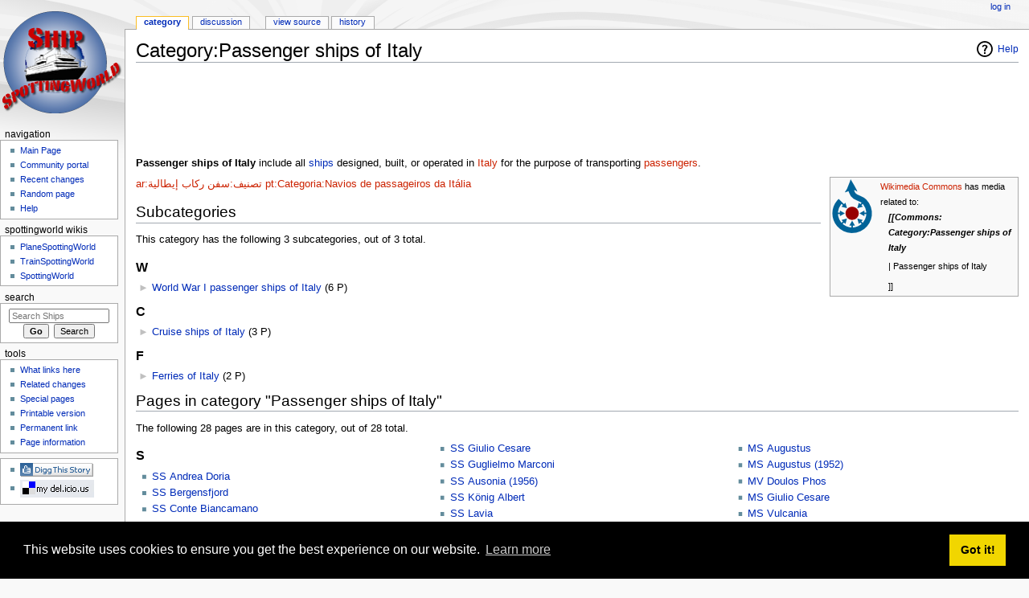

--- FILE ---
content_type: text/html; charset=UTF-8
request_url: https://ship.spottingworld.com/Category:Passenger_ships_of_Italy
body_size: 7695
content:
<!DOCTYPE html>
<html class="client-nojs" lang="en" dir="ltr">
<head>
<meta charset="UTF-8"/>
<title>Category:Passenger ships of Italy - Ships</title>
<script>document.documentElement.className = document.documentElement.className.replace( /(^|\s)client-nojs(\s|$)/, "$1client-js$2" );</script>
<script>(window.RLQ=window.RLQ||[]).push(function(){mw.config.set({"wgCanonicalNamespace":"Category","wgCanonicalSpecialPageName":false,"wgNamespaceNumber":14,"wgPageName":"Category:Passenger_ships_of_Italy","wgTitle":"Passenger ships of Italy","wgCurRevisionId":29980,"wgRevisionId":29980,"wgArticleId":29884,"wgIsArticle":true,"wgIsRedirect":false,"wgAction":"view","wgUserName":null,"wgUserGroups":["*"],"wgCategories":["Passenger ships by country","Ships of Italy"],"wgBreakFrames":false,"wgPageContentLanguage":"en","wgPageContentModel":"wikitext","wgSeparatorTransformTable":["",""],"wgDigitTransformTable":["",""],"wgDefaultDateFormat":"dmy","wgMonthNames":["","January","February","March","April","May","June","July","August","September","October","November","December"],"wgMonthNamesShort":["","Jan","Feb","Mar","Apr","May","Jun","Jul","Aug","Sep","Oct","Nov","Dec"],"wgRelevantPageName":"Category:Passenger_ships_of_Italy","wgRelevantArticleId":29884,"wgRequestId":"aa5a939a41c27f0e0e10c563","wgIsProbablyEditable":false,"wgRelevantPageIsProbablyEditable":false,"wgRestrictionEdit":[],"wgRestrictionMove":[],"wgCategoryTreePageCategoryOptions":"{\"mode\":0,\"hideprefix\":20,\"showcount\":true,\"namespaces\":false}"});mw.loader.state({"site.styles":"ready","noscript":"ready","user.styles":"ready","user":"ready","user.options":"ready","user.tokens":"loading","mediawiki.action.view.categoryPage.styles":"ready","ext.categoryTree.css":"ready","mediawiki.helplink":"ready","mediawiki.legacy.shared":"ready","mediawiki.legacy.commonPrint":"ready","mediawiki.sectionAnchor":"ready","mediawiki.skinning.interface":"ready","mediawiki.skinning.content.externallinks":"ready","skins.monobook.styles":"ready"});mw.loader.implement("user.tokens@1dwnzef",function($,jQuery,require,module){/*@nomin*/mw.user.tokens.set({"editToken":"+\\","patrolToken":"+\\","watchToken":"+\\","csrfToken":"+\\"});
});mw.loader.load(["ext.categoryTree","site","mediawiki.page.startup","mediawiki.user","mediawiki.hidpi","mediawiki.page.ready","mediawiki.searchSuggest"]);});</script>
<link rel="stylesheet" href="/wiki/load.php?debug=false&amp;lang=en&amp;modules=ext.categoryTree.css%7Cmediawiki.action.view.categoryPage.styles%7Cmediawiki.helplink%2CsectionAnchor%7Cmediawiki.legacy.commonPrint%2Cshared%7Cmediawiki.skinning.content.externallinks%7Cmediawiki.skinning.interface%7Cskins.monobook.styles&amp;only=styles&amp;skin=monobook"/>
<script async="" src="/wiki/load.php?debug=false&amp;lang=en&amp;modules=startup&amp;only=scripts&amp;skin=monobook"></script>
<!--[if IE 6]><link rel="stylesheet" href="/wiki/skins/MonoBook/resources/IE60Fixes.css?303" media="screen"/><![endif]--><!--[if IE 7]><link rel="stylesheet" href="/wiki/skins/MonoBook/resources/IE70Fixes.css?303" media="screen"/><![endif]-->
<meta name="ResourceLoaderDynamicStyles" content=""/>
<link rel="stylesheet" href="/wiki/load.php?debug=false&amp;lang=en&amp;modules=site.styles&amp;only=styles&amp;skin=monobook"/>
<meta name="generator" content="MediaWiki 1.31.0"/>
<link rel="shortcut icon" href="/favicon.ico"/>
<link rel="search" type="application/opensearchdescription+xml" href="/wiki/opensearch_desc.php" title="Ships (en)"/>
<link rel="EditURI" type="application/rsd+xml" href="https://ship.spottingworld.com/wiki/api.php?action=rsd"/>
<link rel="license" href="http://www.gnu.org/copyleft/fdl.html"/>
<link rel="alternate" type="application/atom+xml" title="Ships Atom feed" href="/wiki/index.php?title=Special:RecentChanges&amp;feed=atom"/>
<meta name="google-site-verification" content="WPsX69nQ_9aIjesqBEl89_7kb5rIQzVwhNxU_inJkPs" />
<meta name="y_key" content="f012e4c489e4d3a9" />
<meta name="msvalidate.01" content="BC51E1B32C2D08F2559A4CF63B69A78F" />

<script type="text/javascript">

  var _gaq = _gaq || [];
  _gaq.push(['_setAccount', 'UA-163401-17']);
  _gaq.push(['_trackPageview']);
  
  _gaq.push(['_setVar', 'Wikiuser/Unregistered']);
  
  (function() {
    var ga = document.createElement('script'); ga.type = 'text/javascript'; ga.async = true;
    ga.src = ('https:' == document.location.protocol ? 'https://ssl' : 'http://www') + '.google-analytics.com/ga.js';
    var s = document.getElementsByTagName('script')[0]; s.parentNode.insertBefore(ga, s);
  })();

</script>

<!--[if lt IE 9]><script src="/wiki/load.php?debug=false&amp;lang=en&amp;modules=html5shiv&amp;only=scripts&amp;skin=monobook&amp;sync=1"></script><![endif]-->

<link rel="stylesheet" type="text/css" href="//cdnjs.cloudflare.com/ajax/libs/cookieconsent2/3.1.0/cookieconsent.min.css" />
<script src="//cdnjs.cloudflare.com/ajax/libs/cookieconsent2/3.1.0/cookieconsent.min.js"></script>
<script>
window.addEventListener("load", function(){
window.cookieconsent.initialise({
  "palette": {
    "popup": {
      "background": "#000"
    },
    "button": {
      "background": "#f1d600"
    }
  }
})});
</script>
</head>
<body class="mediawiki ltr sitedir-ltr mw-hide-empty-elt ns-14 ns-subject page-Category_Passenger_ships_of_Italy rootpage-Category_Passenger_ships_of_Italy skin-monobook action-view"><div id="globalWrapper"><div id="column-content"><div id="content" class="mw-body" role="main"><a id="top"></a><div class="mw-indicators mw-body-content">
<div id="mw-indicator-mw-helplink" class="mw-indicator"><a href="//www.mediawiki.org/wiki/Special:MyLanguage/Help:Categories" target="_blank" class="mw-helplink">Help</a></div>
</div>
<h1 id="firstHeading" class="firstHeading" lang="en">Category:Passenger ships of Italy</h1><div id="bodyContent" class="mw-body-content"><div id="siteSub">From SpottingWorld, the Hub for the SpottingWorld network...</div><div id="contentSub" lang="en" dir="ltr"></div><div id="jump-to-nav" class="mw-jump">Jump to:<a href="#column-one">navigation</a>, <a href="#searchInput">search</a></div><!-- start content --><div class="article-google-advert">
<script type="text/javascript"><!--
google_ad_client = "pub-9960010974420789";
/* 728x90, created 26/06/10 */
google_ad_slot = "0766904255";
google_ad_width = 728;
google_ad_height = 90;
//-->
</script>
<script type="text/javascript"
src="//pagead2.googlesyndication.com/pagead/show_ads.js">
</script>
</div>

<div id="mw-content-text" lang="en" dir="ltr" class="mw-content-ltr"><div class="mw-parser-output"><p><b>Passenger ships of Italy</b> include all <a href="/Ship" title="Ship">ships</a> designed, built, or operated in <a href="/wiki/index.php?title=Italy&amp;action=edit&amp;redlink=1" class="new" title="Italy (page does not exist)">Italy</a> for the purpose of transporting <a href="/wiki/index.php?title=Passenger&amp;action=edit&amp;redlink=1" class="new" title="Passenger (page does not exist)">passengers</a>.
</p>
<div class="infobox sisterproject"><div class="floatleft"><a href="/File:Commons-logo.svg" class="image"><img alt="Commons-logo.svg" src="/images/thumb/4/4a/Commons-logo.svg/50px-Commons-logo.svg.png" width="50" height="67" srcset="/images/thumb/4/4a/Commons-logo.svg/75px-Commons-logo.svg.png 1.5x, /images/thumb/4/4a/Commons-logo.svg/100px-Commons-logo.svg.png 2x" /></a></div><div style="margin-left: 60px;"><a href="/wiki/index.php?title=Wikimedia_Commons&amp;action=edit&amp;redlink=1" class="new" title="Wikimedia Commons (page does not exist)">Wikimedia Commons</a> has media related to:<div style="margin-left: 10px;"> <b><i>[[Commons: Category:Passenger ships of Italy</i></b>
<p>|  Passenger ships of Italy 
</p>
]]<b><i> </i></b></div></div></div>
<p><a href="/wiki/index.php?title=Ar:%D8%AA%D8%B5%D9%86%D9%8A%D9%81:%D8%B3%D9%81%D9%86_%D8%B1%D9%83%D8%A7%D8%A8_%D8%A5%D9%8A%D8%B7%D8%A7%D9%84%D9%8A%D8%A9&amp;action=edit&amp;redlink=1" class="new" title="Ar:تصنيف:سفن ركاب إيطالية (page does not exist)">ar:تصنيف:سفن ركاب إيطالية</a>
<a href="/wiki/index.php?title=Pt:Categoria:Navios_de_passageiros_da_It%C3%A1lia&amp;action=edit&amp;redlink=1" class="new" title="Pt:Categoria:Navios de passageiros da Itália (page does not exist)">pt:Categoria:Navios de passageiros da Itália</a>
</p>
<!-- 
NewPP limit report
Cached time: 20260119043842
Cache expiry: 86400
Dynamic content: false
CPU time usage: 0.012 seconds
Real time usage: 0.016 seconds
Preprocessor visited node count: 26/1000000
Preprocessor generated node count: 188/1000000
Post‐expand include size: 811/2097152 bytes
Template argument size: 131/2097152 bytes
Highest expansion depth: 5/40
Expensive parser function count: 0/100
Unstrip recursion depth: 0/20
Unstrip post‐expand size: 0/5000000 bytes
-->
<!--
Transclusion expansion time report (%,ms,calls,template)
100.00%    7.658      1 -total
 73.20%    5.606      1 Template:Commons_cat
 25.87%    1.981      1 Template:Cathead_passenger_ships_of
 25.78%    1.974      1 Template:Commons
-->
</div>
<!-- Saved in parser cache with key spottingworld_ship:pcache:idhash:29884-0!canonical and timestamp 20260119043842 and revision id 29980
 -->
<div class="mw-category-generated" lang="en" dir="ltr"><div id="mw-subcategories">
<h2>Subcategories</h2>
<p>This category has the following 3 subcategories, out of 3 total.
</p><div lang="en" dir="ltr" class="mw-content-ltr"><h3>W</h3>
<ul><li><div class="CategoryTreeSection"><div class="CategoryTreeItem"><span class="CategoryTreeEmptyBullet">► </span> <a class="CategoryTreeLabel  CategoryTreeLabelNs14 CategoryTreeLabelCategory" href="/Category:World_War_I_passenger_ships_of_Italy">World War I passenger ships of Italy</a>‎ <span title="Contains 0 subcategories, 6 pages, and 0 files" dir="ltr">(6 P)</span></div>
		<div class="CategoryTreeChildren" style="display:none"></div></div>
		</li></ul><h3>C</h3>
<ul><li><div class="CategoryTreeSection"><div class="CategoryTreeItem"><span class="CategoryTreeEmptyBullet">► </span> <a class="CategoryTreeLabel  CategoryTreeLabelNs14 CategoryTreeLabelCategory" href="/Category:Cruise_ships_of_Italy">Cruise ships of Italy</a>‎ <span title="Contains 0 subcategories, 3 pages, and 0 files" dir="ltr">(3 P)</span></div>
		<div class="CategoryTreeChildren" style="display:none"></div></div>
		</li></ul><h3>F</h3>
<ul><li><div class="CategoryTreeSection"><div class="CategoryTreeItem"><span class="CategoryTreeEmptyBullet">► </span> <a class="CategoryTreeLabel  CategoryTreeLabelNs14 CategoryTreeLabelCategory" href="/Category:Ferries_of_Italy">Ferries of Italy</a>‎ <span title="Contains 0 subcategories, 2 pages, and 0 files" dir="ltr">(2 P)</span></div>
		<div class="CategoryTreeChildren" style="display:none"></div></div>
		</li></ul></div>
</div><div id="mw-pages">
<h2>Pages in category "Passenger ships of Italy"</h2>
<p>The following 28 pages are in this category, out of 28 total.
</p><div lang="en" dir="ltr" class="mw-content-ltr"><div class="mw-category"><div class="mw-category-group"><h3>S</h3>
<ul><li><a href="/SS_Andrea_Doria" title="SS Andrea Doria">SS Andrea Doria</a></li>
<li><a href="/SS_Bergensfjord" title="SS Bergensfjord">SS Bergensfjord</a></li>
<li><a href="/SS_Conte_Biancamano" title="SS Conte Biancamano">SS Conte Biancamano</a></li>
<li><a href="/SS_Conte_di_Savoia" title="SS Conte di Savoia">SS Conte di Savoia</a></li>
<li><a href="/SS_Conte_Grande" title="SS Conte Grande">SS Conte Grande</a></li>
<li><a href="/SS_Conte_Rosso" title="SS Conte Rosso">SS Conte Rosso</a></li>
<li><a href="/SS_Conte_Verde" title="SS Conte Verde">SS Conte Verde</a></li>
<li><a href="/SS_Cristoforo_Colombo" title="SS Cristoforo Colombo">SS Cristoforo Colombo</a></li>
<li><a href="/SS_Duilio" title="SS Duilio">SS Duilio</a></li>
<li><a href="/SS_Galileo_Galilei" title="SS Galileo Galilei">SS Galileo Galilei</a></li>
<li><a href="/SS_Giulio_Cesare" title="SS Giulio Cesare">SS Giulio Cesare</a></li>
<li><a href="/SS_Guglielmo_Marconi" title="SS Guglielmo Marconi">SS Guglielmo Marconi</a></li>
<li><a href="/SS_Ausonia_(1956)" title="SS Ausonia (1956)">SS Ausonia (1956)</a></li>
<li><a href="/SS_K%C3%B6nig_Albert" title="SS König Albert">SS König Albert</a></li>
<li><a href="/SS_Lavia" title="SS Lavia">SS Lavia</a></li>
<li><a href="/SS_Leonardo_da_Vinci_(1960)" title="SS Leonardo da Vinci (1960)">SS Leonardo da Vinci (1960)</a></li>
<li><a href="/SS_Michelangelo" title="SS Michelangelo">SS Michelangelo</a></li>
<li><a href="/SS_Raffaello" title="SS Raffaello">SS Raffaello</a></li>
<li><a href="/SS_Rex" title="SS Rex">SS Rex</a></li>
<li><a href="/SS_Roma_(1926)" title="SS Roma (1926)">SS Roma (1926)</a></li></ul></div><div class="mw-category-group"><h3>M</h3>
<ul><li><a href="/MS_Augustus" title="MS Augustus">MS Augustus</a></li>
<li><a href="/MS_Augustus_(1952)" title="MS Augustus (1952)">MS Augustus (1952)</a></li>
<li><a href="/MV_Doulos_Phos" title="MV Doulos Phos">MV Doulos Phos</a></li>
<li><a href="/MS_Giulio_Cesare" title="MS Giulio Cesare">MS Giulio Cesare</a></li>
<li><a href="/MS_Vulcania" title="MS Vulcania">MS Vulcania</a></li></ul></div><div class="mw-category-group"><h3>U</h3>
<ul><li><a href="/USS_Manchuria_(ID-1633)" title="USS Manchuria (ID-1633)">USS Manchuria (ID-1633)</a></li>
<li><a href="/USS_Martha_Washington_(ID-3019)" title="USS Martha Washington (ID-3019)">USS Martha Washington (ID-3019)</a></li></ul></div><div class="mw-category-group"><h3>P</h3>
<ul><li><a href="/Princess_Yolanda" title="Princess Yolanda">Princess Yolanda</a></li></ul></div></div></div>
</div></div></div><div class="printfooter">
Retrieved from "<a dir="ltr" href="https://ship.spottingworld.com/wiki/index.php?title=Category:Passenger_ships_of_Italy&amp;oldid=29980">https://ship.spottingworld.com/wiki/index.php?title=Category:Passenger_ships_of_Italy&amp;oldid=29980</a>"</div>

<div class="article-google-advert">
<script type="text/javascript"><!--
google_ad_client = "pub-9960010974420789";
/* 728x90, created 26/06/10 */
google_ad_slot = "8097047485";
google_ad_width = 728;
google_ad_height = 90;
//-->
</script>
<script type="text/javascript"
src="//pagead2.googlesyndication.com/pagead/show_ads.js">
</script>
</div>

<div id="catlinks" class="catlinks" data-mw="interface"><div id="mw-normal-catlinks" class="mw-normal-catlinks"><a href="/Special:Categories" title="Special:Categories">Categories</a>: <ul><li><a href="/Category:Passenger_ships_by_country" title="Category:Passenger ships by country">Passenger ships by country</a></li><li><a href="/Category:Ships_of_Italy" title="Category:Ships of Italy">Ships of Italy</a></li></ul></div></div><!-- end content --><div class="visualClear"></div></div></div></div><div id="column-one" lang="en" dir="ltr"><h2>Navigation menu</h2><div role="navigation" class="portlet" id="p-cactions" aria-labelledby="p-cactions-label"><h3 id="p-cactions-label" lang="en" dir="ltr">Views</h3><div class="pBody"><ul lang="en" dir="ltr"><li id="ca-nstab-category" class="selected"><a href="/Category:Passenger_ships_of_Italy" title="View the category page [c]" accesskey="c">Category</a></li><li id="ca-talk"><a href="/Category_talk:Passenger_ships_of_Italy" rel="discussion" title="Discussion about the content page [t]" accesskey="t">Discussion</a></li><li id="ca-viewsource"><a href="/wiki/index.php?title=Category:Passenger_ships_of_Italy&amp;action=edit" title="This page is protected.&#10;You can view its source [e]" accesskey="e">View source</a></li><li id="ca-history"><a href="/wiki/index.php?title=Category:Passenger_ships_of_Italy&amp;action=history" title="Past revisions of this page [h]" accesskey="h">History</a></li></ul></div></div><div role="navigation" class="portlet" id="p-personal" aria-labelledby="p-personal-label"><h3 id="p-personal-label" lang="en" dir="ltr">Personal tools</h3><div class="pBody"><ul lang="en" dir="ltr"><li id="pt-login"><a href="/wiki/index.php?title=Special:UserLogin&amp;returnto=Category%3APassenger+ships+of+Italy" title="You are encouraged to log in; however, it is not mandatory [o]" accesskey="o">Log in</a></li></ul></div></div><div class="portlet" id="p-logo" role="banner"><a href="/Main_Page" class="mw-wiki-logo" title="Visit the main page"></a></div><div role="navigation" class="portlet generated-sidebar" id="p-navigation" aria-labelledby="p-navigation-label"><h3 id="p-navigation-label" lang="en" dir="ltr">Navigation</h3><div class="pBody"><ul lang="en" dir="ltr"><li id="n-mainpage"><a href="/Main_Page" title="Visit the main page [z]" accesskey="z">Main Page</a></li><li id="n-portal"><a href="/Ships:Community_portal" title="About the project, what you can do, where to find things">Community portal</a></li><li id="n-recentchanges"><a href="/Special:RecentChanges" title="A list of recent changes in the wiki [r]" accesskey="r">Recent changes</a></li><li id="n-randompage"><a href="/Special:Random" title="Load a random page [x]" accesskey="x">Random page</a></li><li id="n-help"><a href="https://www.mediawiki.org/wiki/Special:MyLanguage/Help:Contents" title="The place to find out">Help</a></li></ul></div></div><div role="navigation" class="portlet generated-sidebar" id="p-SpottingWorld_Wikis" aria-labelledby="p-SpottingWorld_Wikis-label"><h3 id="p-SpottingWorld_Wikis-label" lang="en" dir="ltr">SpottingWorld Wikis</h3><div class="pBody"><ul lang="en" dir="ltr"><li id="n-PlaneSpottingWorld"><a href="http://plane.spottingworld.com/">PlaneSpottingWorld</a></li><li id="n-TrainSpottingWorld"><a href="http://train.spottingworld.com/">TrainSpottingWorld</a></li><li id="n-SpottingWorld"><a href="http://www.spottingworld.com/">SpottingWorld</a></li></ul></div></div><div role="search" class="portlet" id="p-search"><h3 id="p-search-label" lang="en" dir="ltr"><label for="searchInput">Search</label></h3><div class="pBody" id="searchBody"><form action="/wiki/index.php" id="searchform"><input type="hidden" value="Special:Search" name="title"/><input type="search" name="search" placeholder="Search Ships" title="Search Ships [f]" accesskey="f" id="searchInput"/><input type="submit" name="go" value="Go" title="Go to a page with this exact name if it exists" id="searchGoButton" class="searchButton"/>&#160; <input type="submit" name="fulltext" value="Search" title="Search the pages for this text" id="mw-searchButton" class="searchButton"/></form></div></div><div role="navigation" class="portlet" id="p-tb" aria-labelledby="p-tb-label"><h3 id="p-tb-label" lang="en" dir="ltr">Tools</h3><div class="pBody"><ul lang="en" dir="ltr"><li id="t-whatlinkshere"><a href="/Special:WhatLinksHere/Category:Passenger_ships_of_Italy" title="A list of all wiki pages that link here [j]" accesskey="j">What links here</a></li><li id="t-recentchangeslinked"><a href="/Special:RecentChangesLinked/Category:Passenger_ships_of_Italy" rel="nofollow" title="Recent changes in pages linked from this page [k]" accesskey="k">Related changes</a></li><li id="t-specialpages"><a href="/Special:SpecialPages" title="A list of all special pages [q]" accesskey="q">Special pages</a></li><li id="t-print"><a href="/wiki/index.php?title=Category:Passenger_ships_of_Italy&amp;printable=yes" rel="alternate" title="Printable version of this page [p]" accesskey="p">Printable version</a></li><li id="t-permalink"><a href="/wiki/index.php?title=Category:Passenger_ships_of_Italy&amp;oldid=29980" title="Permanent link to this revision of the page">Permanent link</a></li><li id="t-info"><a href="/wiki/index.php?title=Category:Passenger_ships_of_Italy&amp;action=info" title="More information about this page">Page information</a></li></ul></div></div><div class="portlet">
<div class="pBody">
<ul>
<li style="padding-bottom: 4px">
<a href="//digg.com/submit" onclick="window.open('//digg.com/submit?phase=2&amp;url='+
  encodeURIComponent(location.href)+'&amp;title='+
  encodeURIComponent(document.title)); return false;">
	<img src="//www.spottingworld.com/common/digg-button.png" width="91" height="17" alt="Digg!" />
</a>
</li>
<li style="padding-bottom: 4px">
<a href="//del.icio.us/post" onclick="window.open('//del.icio.us/post?v=4&amp;noui&amp;jump=close&amp;url='+
  encodeURIComponent(location.href)+'&amp;title='+
  encodeURIComponent(document.title), 'delicious', 'toolbar=no,width=700,height=400'); return false;">
	<img src="//www.spottingworld.com/common/delicious.gif" />
</a>
</li>
</ul>
</div>
</div>

<div class="portlet" id="p-calendar">
</div>
</div><!-- end of the left (by default at least) column --><div class="visualClear"></div><div id="footer" role="contentinfo" lang="en" dir="ltr"><div id="f-copyrightico" class="footer-icons"><a href="http://www.gnu.org/copyleft/fdl.html"><img src="/wiki/resources/assets/licenses/gnu-fdl.png" alt="GNU Free Documentation License 1.2" width="88" height="31"/></a></div><div id="f-poweredbyico" class="footer-icons"><a href="//www.mediawiki.org/"><img src="/wiki/resources/assets/poweredby_mediawiki_88x31.png" alt="Powered by MediaWiki" srcset="/wiki/resources/assets/poweredby_mediawiki_132x47.png 1.5x, /wiki/resources/assets/poweredby_mediawiki_176x62.png 2x" width="88" height="31"/></a></div><ul id="f-list"><li id="lastmod"> This page was last edited on 12 July 2010, at 03:57.</li><li id="copyright">Content is available under <a class="external" rel="nofollow" href="http://www.gnu.org/copyleft/fdl.html">GNU Free Documentation License 1.2</a> unless otherwise noted.</li><li id="privacy"><a href="/Ships:Privacy_policy" class="mw-redirect" title="Ships:Privacy policy">Privacy policy</a></li><li id="about"><a href="/Ships:About" title="Ships:About">About Ships</a></li><li id="disclaimer"><a href="/Ships:General_disclaimer" class="mw-redirect" title="Ships:General disclaimer">Disclaimers</a></li></ul></div></div><script>(window.RLQ=window.RLQ||[]).push(function(){mw.config.set({"wgPageParseReport":{"limitreport":{"cputime":"0.012","walltime":"0.016","ppvisitednodes":{"value":26,"limit":1000000},"ppgeneratednodes":{"value":188,"limit":1000000},"postexpandincludesize":{"value":811,"limit":2097152},"templateargumentsize":{"value":131,"limit":2097152},"expansiondepth":{"value":5,"limit":40},"expensivefunctioncount":{"value":0,"limit":100},"unstrip-depth":{"value":0,"limit":20},"unstrip-size":{"value":0,"limit":5000000},"timingprofile":["100.00%    7.658      1 -total"," 73.20%    5.606      1 Template:Commons_cat"," 25.87%    1.981      1 Template:Cathead_passenger_ships_of"," 25.78%    1.974      1 Template:Commons"]},"cachereport":{"timestamp":"20260119043842","ttl":86400,"transientcontent":false}}});});</script><script>(window.RLQ=window.RLQ||[]).push(function(){mw.config.set({"wgBackendResponseTime":92});});</script></body></html>

--- FILE ---
content_type: text/html; charset=utf-8
request_url: https://www.google.com/recaptcha/api2/aframe
body_size: 269
content:
<!DOCTYPE HTML><html><head><meta http-equiv="content-type" content="text/html; charset=UTF-8"></head><body><script nonce="q-teJQrZqGpmXOUpYy5IWw">/** Anti-fraud and anti-abuse applications only. See google.com/recaptcha */ try{var clients={'sodar':'https://pagead2.googlesyndication.com/pagead/sodar?'};window.addEventListener("message",function(a){try{if(a.source===window.parent){var b=JSON.parse(a.data);var c=clients[b['id']];if(c){var d=document.createElement('img');d.src=c+b['params']+'&rc='+(localStorage.getItem("rc::a")?sessionStorage.getItem("rc::b"):"");window.document.body.appendChild(d);sessionStorage.setItem("rc::e",parseInt(sessionStorage.getItem("rc::e")||0)+1);localStorage.setItem("rc::h",'1768797632002');}}}catch(b){}});window.parent.postMessage("_grecaptcha_ready", "*");}catch(b){}</script></body></html>